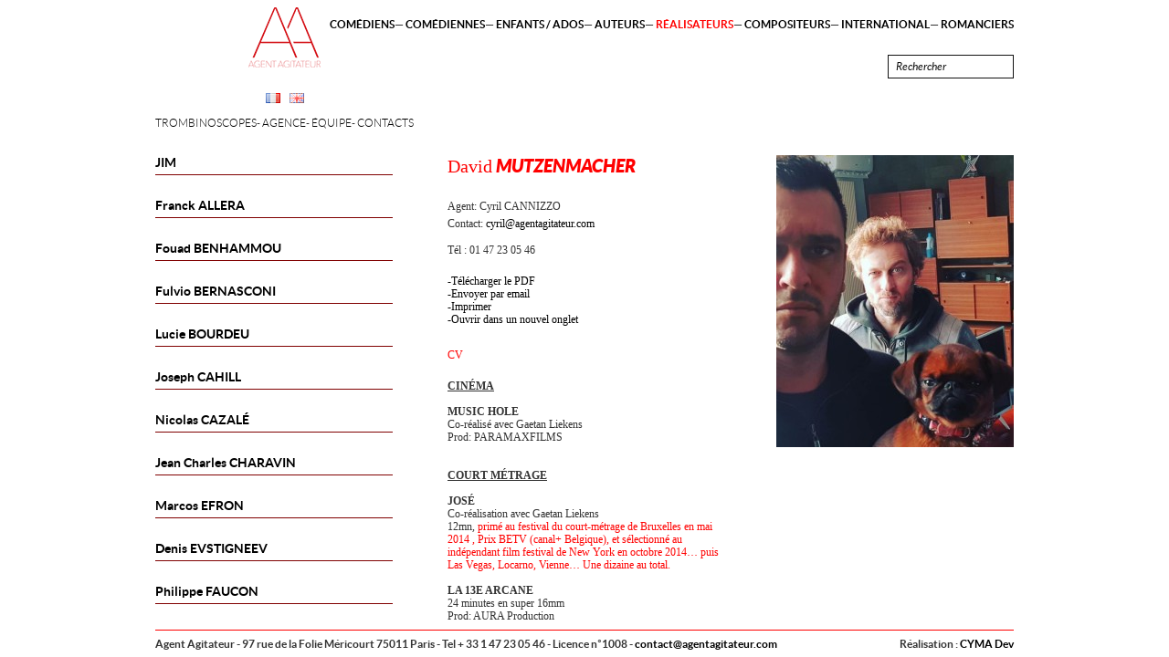

--- FILE ---
content_type: text/html; charset=UTF-8
request_url: http://agentagitateur.com/fr/realisateurs/david-mutzenmacher
body_size: 5725
content:
<!DOCTYPE html PUBLIC "-//W3C//DTD XHTML 1.0 Strict//EN" "http://www.w3.org/TR/xhtml1/DTD/xhtml1-strict.dtd">
<html lang="fr" itemscope="itemscope" itemtype="http://schema.org/" id="htmlsite-reals-realsc105">
<head>
<meta http-equiv="Content-Type" content="text/html; charset=UTF-8">
<meta name="viewportold" content="width=device-width;initial-scale=1.0;">
<base href="http://agentagitateur.com/">
<link rel="apple-touch-icon" sizes="180x180" href="http://agentagitateur.com/si/favicon/apple-touch-icon.png">
<link rel="icon" type="image/png" href="http://agentagitateur.com/si/favicon/favicon-32x32.png" sizes="32x32">
<link rel="icon" type="image/png" href="http://agentagitateur.com/si/favicon/favicon-16x16.png" sizes="16x16">
<link rel="manifest" href="http://agentagitateur.com/si/favicon/manifest.json">
<link rel="mask-icon" href="http://agentagitateur.com/si/favicon/safari-pinned-tab.svg" color="#5bbad5">
<link rel="shortcut icon" href="http://agentagitateur.com/si/favicon/favicon.ico">
<meta name="msapplication-config" content="http://agentagitateur.com/si/favicon/browserconfig.xml">
<meta name="theme-color" content="#ffffff">
<title>David Mutzenmacher - Agent Agitateur</title>
<meta name="keywords" content="">
<meta name="description" content="">
<link rel="canonical" href="http://agentagitateur.com/fr/realisateurs/david-mutzenmacher">
<link rel="alternate" hreflang="x-default" href="http://agentagitateur.com/">
<link rel="alternate" hreflang="en" href="http://agentagitateur.com//uk/directors/david-mutzenmacher">
<meta property="og:url" content="http://agentagitateur.com/fr/realisateurs/david-mutzenmacher">
<meta property="og:site_name" content="Agent Agitateur">
<meta property="og:title" content="David Mutzenmacher - Agent Agitateur">
<meta property="og:type" content="website">
<meta property="og:description" content="">
<meta name="twitter:card" content="summary">
<meta name="twitter:title" content="David Mutzenmacher - Agent Agitateur">
<meta name="twitter:description" content="">
<meta name="twitter:url" content="http://agentagitateur.com/fr/realisateurs/david-mutzenmacher">
<meta name="name" content="David Mutzenmacher - Agent Agitateur" itemprop="name">
<meta name="description" content="" itemprop="description">
<link rel="stylesheet" type="text/css" href="http://agentagitateur.com/cymassets/js/mootools/f6b35a86f7c6dc30566f3a6986bc2b1b29efbc3fformcheck-w.css" media="screen">
<link rel="stylesheet" type="text/css" href="http://agentagitateur.com/sa/6aefbb603795cf0e33d5e9c5fa7cfdb1440eac23slimbox.css" media="screen">
<link rel="stylesheet" type="text/css" href="http://agentagitateur.com/sa/d8333d4df875a476c01523382a7a87177d37f06fpanzer.list.css" media="screen">
<link rel="stylesheet" type="text/css" href="http://agentagitateur.com/sa/b5b95202591c335e4c5b50cdff3710f2011055b8style.cyma.css" media="screen">
<link rel="stylesheet" type="text/css" href="http://agentagitateur.com/sa/69de828fdcaf7b9f888611cdd91ae153b02eca2cstyle.print.cyma.css" media="print">
<script type="text/javascript">
			var SITE_ROOT='http://agentagitateur.com/',SITE_ROOT_LG='http://agentagitateur.com/fr/',CA='http://agentagitateur.com/cymassets/',SITE_LANG='fr';
			</script>
</head>
<body class="jsoff bodyrealsc105 langfr">
<!--htmlwraptoppart--><div class="popupcontentprodaddded" id="popup">
<img class="illus" src="[data-uri]"><div class="closepopup" onclick="closeAaPopup();">×</div>
<div class="ptitre">Partager</div>
<div id="sharemailformdivcontent">
<div id="sharemailformsuccess">Message envoyé</div>
<form id="sharemailform" action="" method="post" class="formcheck">
<input type="hidden" name="artisteid" value="realsc105"><input type="hidden" name="lang" value="fr"><input type="hidden" name="pdfurl" value="artist/fr/realisateurs/david-mutzenmacher"><p><input name="mymail" id="mymail" value="" class="labelinside validate['required','email']" lang="Votre email"></p>
<p><input name="mailtosend" id="mailtosend" value="" class="labelinside validate['required','email']" lang="Email destinataire"></p>
<p><textarea name="mailmess" id="mailmess" value="" class="labelinside" lang="Message"></textarea></p>
<p class="submitline"><input type="submit" name="nlsend" id="nlsubmit" value="Envoyer"></p>
</form>
</div>
</div>
<div id="absmenu"><div id="head">
<div id="rechercheres" style="display:none;">
<div class="top"></div>
<div id="cherchetalents"></div>
</div>
<div id="artistesmenuothers" class="reals">
<a href="fr/realisateurs/jim"><span class="prenom"></span><span class="nom">  JIM </span></a><a href="fr/realisateurs/franck-allera"><span class="prenom">Franck</span><span class="nom"> Allera</span></a><a href="fr/realisateurs/fouad-benhammou"><span class="prenom">Fouad </span><span class="nom"> Benhammou</span></a><a href="fr/realisateurs/fulvio-bernasconi"><span class="prenom">Fulvio</span><span class="nom"> Bernasconi</span></a><a href="fr/realisateurs/lucie-bourdeu"><span class="prenom">Lucie</span><span class="nom"> Bourdeu</span></a><a href="fr/realisateurs/joseph-cahill"><span class="prenom">Joseph</span><span class="nom"> Cahill</span></a><a href="fr/realisateurs/nicolas-cazale"><span class="prenom">Nicolas</span><span class="nom"> Cazalé</span></a><a href="fr/realisateurs/jean-charles-charavin"><span class="prenom">Jean Charles</span><span class="nom"> Charavin</span></a><a href="fr/realisateurs/marcos-efron"><span class="prenom">Marcos</span><span class="nom"> Efron</span></a><a href="fr/realisateurs/denis-evstigneev"><span class="prenom">Denis </span><span class="nom"> Evstigneev </span></a><a href="fr/realisateurs/philippe-faucon"><span class="prenom">Philippe</span><span class="nom"> Faucon</span></a><a href="fr/realisateurs/jay-ferguson"><span class="prenom">Jay</span><span class="nom"> Ferguson </span></a><a href="fr/realisateurs/ismael-ferroukhi"><span class="prenom">Ismaël </span><span class="nom"> Ferroukhi</span></a><a href="fr/realisateurs/myriam-gharbi"><span class="prenom">Myriam</span><span class="nom"> Gharbi</span></a><a href="fr/realisateurs/philippe-haim"><span class="prenom">Philippe </span><span class="nom"> Haïm</span></a><a href="fr/realisateurs/laurent-herbiet"><span class="prenom">Laurent </span><span class="nom"> Herbiet</span></a><a href="fr/realisateurs/pascal-jaubert"><span class="prenom">Pascal</span><span class="nom"> Jaubert</span></a><a href="fr/realisateurs/marie-kremer"><span class="prenom">Marie</span><span class="nom"> KREMER</span></a><a href="fr/realisateurs/lea-lando"><span class="prenom">Léa</span><span class="nom"> LANDO</span></a><a href="fr/realisateurs/gaetan-liekens"><span class="prenom">Gaetan</span><span class="nom"> Liekens</span></a><a href="fr/realisateurs/rene-manzor"><span class="prenom">René</span><span class="nom"> Manzor</span></a><a href="fr/realisateurs/kim-massee"><span class="prenom">Kim</span><span class="nom"> Massee</span></a><a href="fr/realisateurs/olivia-mokiejewski"><span class="prenom">Olivia </span><span class="nom"> Mokiejewski</span></a><a href="fr/realisateurs/david-mutzenmacher"><span class="prenom">David</span><span class="nom"> Mutzenmacher</span></a><a href="fr/realisateurs/felix-olivier"><span class="prenom">Felix</span><span class="nom"> Olivier </span></a><a href="fr/realisateurs/sabrina-ouazani"><span class="prenom">Sabrina</span><span class="nom"> Ouazani</span></a><a href="fr/realisateurs/olivier-pont"><span class="prenom">Olivier</span><span class="nom"> Pont</span></a><a href="fr/realisateurs/fabien-pruvot"><span class="prenom">Fabien </span><span class="nom"> Pruvot</span></a><a href="fr/realisateurs/eric-tessier"><span class="prenom">Eric</span><span class="nom"> Tessier</span></a><a href="fr/realisateurs/eric-warin"><span class="prenom">Eric</span><span class="nom"> Warin</span></a>
</div>
<div id="logolang">
<a href="http://agentagitateur.com/" id="logo"></a><div id="langs">
<a href="fr/realisateurs/david-mutzenmacher" class="flag flagfr frfr"></a><a href="uk/directors/david-mutzenmacher" class="flag flaguk enfr"></a>
</div>
<ul id="menuB" class="menu menuB">
<li class="site-trombi"><a class="site-trombi" href="fr/trombinoscopes"><span class="name">Trombinoscopes</span></a></li><li class="site-pres"><a class="site-pres" href="fr/agence"><span class="name">Agence</span></a></li><li class="site-equipe"><a class="site-equipe" href="fr/equipe"><span class="name">Équipe</span></a></li><li class="site-contact"><a class="site-contact" href="fr/contacts"><span class="name">Contacts</span></a></li></ul>
</div>
<ul id="menuA" class="menu menuA">
<li class="site-comediens"><a class="site-comediens" href="fr/comediens"><span class="name">Comédiens</span></a></li><li class="site-comediennes"><a class="site-comediennes" href="fr/comediennes"><span class="name">Comédiennes</span></a></li><li class="site-childs"><a class="site-childs" href="fr/enfants-ados"><span class="name">Enfants / Ados</span></a></li><li class="site-auteurs"><a class="site-auteurs" href="fr/auteurs"><span class="name">Auteurs</span></a></li><li class="site-reals current"><a class="site-reals current" href="fr/realisateurs"><span class="name">Réalisateurs</span></a></li><li class="site-compos"><a class="site-compos" href="fr/compositeurs"><span class="name">Compositeurs</span></a></li><li class="site-photos"><a class="site-photos" href="fr/international"><span class="name">International</span></a></li><li class="site-romanciers"><a class="site-romanciers" href="fr/romanciers"><span class="name">Romanciers</span></a></li></ul>
<div id="searchheadbox">
<input type="text" id="searchinput" value="" class="formtext labelinside" lang="Rechercher" onkeyup="chercheTalent(this);" onfocus="chercheTalent(this);" onblur="chercheOut();"><div id="searchlist" class="inv"></div>
</div>
</div></div>
<div id="absfoot"><div id="footwrap"><div id="foot">
<span class="cymalink">Réalisation : <a href="http://www.cyma-dev.fr">CYMA Dev</a></span><span class="g">Agent Agitateur</span> - 97 rue de la Folie Méricourt  75011 Paris - Tel + 33 1 47 23 05 46  - Licence n°1008 - <a href="mailto:contact@agentagitateur.com">contact@agentagitateur.com</a>
</div></div></div>
<div id="abssite">
<div id="site" class="mw"><div class="artistebloc contentrealsc105"><div class="rightcontent">
<div id="logoprint" class="inv"><img src="http://agentagitateur.com/si/logo-print.png"></div>
<div id="artistetextes">
<div>
<div class="titre">
<span class="prenom">David</span><span class="nom"> Mutzenmacher</span>
</div>
<div class="agents">
						Agent: 
						<span class="agname">Cyril CANNIZZO</span>
</div>
<div class="contacts">
<div class="contactword">
							Contact: 
						</div>
<div class="contactmails"><div><a href="mailto:cyril@agentagitateur.com">cyril@agentagitateur.com</a></div></div>
</div>
<div class="tel">Tél : 01 47 23 05 46</div>
<div id="speartmenu">
<a href="http://agentagitateur.com/getpdf/artist/fr/realsc105" target="_blank">Télécharger le PDF</a><a id="sendMailLink" href="#">Envoyer par email<span class="sendmailpdfurl" style="display:none;">artist/fr/realisateurs/david-mutzenmacher</span></a><a id="sendPrintLink" onclick="window.print();return false;" href="#">Imprimer</a><a target="_blank" href="fr/realisateurs/david-mutzenmacher">Ouvrir dans un nouvel onglet</a>
</div>
<div class="cvbio" id="cvbiomenu"><span class="toggler current" id="cvbtn">
			CV
		</span></div>
</div>
<div class="txt" id="cvtxt">
<p><u><strong>CINÉMA</strong></u></p>
<p><br><strong>MUSIC HOLE</strong></p>
<p>
	Co-réalisé avec Gaetan Liekens</p>
<p>
	Prod: PARAMAXFILMS</p>
<p>
	 </p>
<p>
	 </p>
<p><u><strong>COURT MÉTRAGE</strong></u></p>
<p><br><strong>JOSÉ</strong><br>
	Co-réalisation avec Gaetan Liekens<br>
	12mn,<span style="color:#f00;"> primé au festival du court-métrage de Bruxelles en mai 2014 , Prix BETV (canal+ Belgique), et sélectionné au indépendant film festival de New York en octobre 2014… puis Las Vegas, Locarno, Vienne… Une dizaine au total.</span></p>
<p>
	 </p>
<p><strong style="font-size: 12px;">LA 13E ARCANE</strong></p>
<p>
	24 minutes en super 16mm <br>
	Prod: AURA Production <br>
	 </p>
<p>
	 </p>
<p><strong><u>TÉLÉVISION</u></strong></p>
<p>
	 </p>
<p>
	110mn, Thalassa, les côtes d’Armor</p>
<p>
	 </p>
<p><strong>LA CAMARGUE</strong></p>
<p>
	Co-réalisation d’un documentaire de 110mn <br>
	pour Thalassa</p>
<p><span style="font-size: 12px;">Prod: Yemaya</span></p>
<p>
	 </p>
<p><strong>LA TRIBU DU FOOT </strong></p>
<p>
	Co-réalisation d’un documentaire de 52mn en Amazonie, pour France O et ESPN Brazil</p>
<p>
	Co production: Kwanza et Yemaya</p>
<p>
	 </p>
<p><strong>LA BOITE DE CONSERVE</strong></p>
<p>
	documentaire de 52mn<br>
	pour Les Docs Du Dimanche , France 5.</p>
<p>
	 </p>
<p><strong>VIVRE À RIO</strong></p>
<p>
	Co-réalisation du documentaire de 110mn<br>
	pour Thalassa,</p>
<p>
	Prod: Yemaya</p>
<p>
	 </p>
<p><strong>JERICOACOARA, LE DERNIER PARADIS</strong></p>
<p>
	Co-réalisation du documentaire de 26mn <br>
	pour Thalassa</p>
<p>
	Prod: Yemaya</p>
<p>
	 </p>
<p><strong style="font-size: 12px;">24H CHRONO DANS LES COULISSES DES LIVRAISONS DE COLIS </strong></p>
<p>
	documentaire de 52mn</p>
<p>
	pour Les Docs Du Dimanche, sur France 5</p>
<p>
	Prod: Yemaya</p>
<p>
	 </p>
<p><strong>RCEA, LA ROUTE DE LA MORT </strong></p>
<p>
	documentaire de 52mn<br>
	pour enquête exclusive sur M6,</p>
<p>
	Prod: Yemaya</p>
<p>
	 </p>
<p>
	-<strong> LA VALLEE DES IMMORTELS</strong>, 14mn<br>
	- <strong>LE DERNIER CHERCHEUR DE GLACE</strong>, 14mn<br>
	- <strong>LE TRESOR DU DERNIER EMPEREUR INCA</strong>, 18mn</p>
<p>
	3 reportages en Equateur pour «<strong> Faut pas rêver</strong> »</p>
<p>
	Prod: Yemaya</p>
<p>
	 </p>
<p><strong>TERRE D’ECOL</strong><span style="font-size: 12px;"><strong>E</strong></span></p>
<p>
	documentaire institutionnel de 26mn au Congo Brazzavill</p>
<p>
	Prod: NOMAD</p>
<p>
	 </p>
<p><strong>LA FOLIE DU TATOO</strong></p>
<p>
	Co-réalisation, image et montage, du documentaire de 30mn <br>
	pour Envoyé Spécial</p>
<p><span style="font-size: 12px;">Prod: Yemaya</span></p>
<p>
	 </p>
<p><strong style="font-size: 12px;">VOL A MAIN ARMEE</strong><span style="font-size: 12px;"> </span></p>
<p>
	Co-réalisation, image et montage du documentaire de 70mn</p>
<p>
	pour enquête exclusive</p>
<p>
	Prod: Yemaya</p>
<p>
	 </p>
<p><strong>UN DIMANCHE A COPACABANA</strong></p>
<p>
	Co-réalisation du documentaire de 26mn<br>
	pour Thalassa</p>
<p>
	Prod: Yemaya</p>
<p>
	 </p>
<p><strong>KENYA, AU-DELA DES SAFARIS</strong></p>
<p>
	Co-Réalisateur, image et montage du documentaire de 52mn <br>
	pour enquête exclusive</p>
<p><span style="font-size: 12px;">Prod: Yemaya</span></p>
<p>
	 </p>
<p><strong>LES NOUVEAUX HORS-LA-LOI DE L’AUTOROUTE</strong></p>
<p>
	Co-réalisateur, image et montage du<br>
	documentaire de 52mn</p>
<p>
	pour enquête exclusive sur M6</p>
<p>
	Prod: Yemaya</p>
<p>
	 </p>
<p><br>
	- <strong>LES NOUVEAUX METIERS À RISQUES</strong> (dabistes, patrouilleurs autoroutiers, gardien H.L.M.)<br>
	- <strong>MANNEQUINNAT, LA FACE CACHEE DU GLAMOUR</strong><br>
	- <strong>LA FACE CACHEE DE L’INDUSTRIE DU LUXE</strong><br>
	- <strong>LES VOYAGES HORS NORMES</strong><br>
	- <strong>LOISIRS, NOUVELLES TENDANCES</strong></p>
<p>
	Producteur gérant d’une société (Freak Trip Films), réalisateur et monteur, en collaboration avec deux associés, d’une série de 5 documentaires de 52 minutes pour la NT1, chaîne du groupe AB, pour le magazine d’information <strong>« ON VA TOUT VOUS DIRE ».</strong><br>
	 </p>
<p><strong>LA VIE CHEZ PIHAN</strong></p>
<p>
	documentaire de 28 minutes</p>
<p>
	Prod: FTFilms</p>
<p><strong><br></strong></p>
<p>
	Réalisation d’un Video-Clip pour Jean Pierre Kalfon</p>
<p>
	 </p>
<p><strong>LISBONNE, AU PAYS BLEU </strong></p>
<p>
	Co-réalisation du documentaire de 110mn<br>
	pour Thalassa</p>
<p>
	Prod: Yemaya</p>
<p>
	 </p>
<p>
	 </p>
<p>
	 </p>
<p><strong><u>AUTRES ACTIVITÉS JOURNALISTE et PRIX </u></strong><br><br>
	Novembre festival international de comédie de Liège,<span style="color:#f00;"> prix de la critique.</span><br>
	Septembre festival de Groland, p<span style="color:#f00;">rix du public, Jean Dujardin dictateur du jury.</span></p>
<p>
	 </p>
<p>
	Journaliste, cadreur et monteur pour l’émission 100%MAG (M6), diffusée quotidiennement à 19h sur M6 (8 sujets).</p>
<p><br>
	Journaliste pour «<strong> COMBIEN ÇA COUTE</strong> » sur TF1 produit par Coyote Production (3 sujets)<br>
	<br>
	Journaliste chez Aura Production pour la série « <strong>NOÉ</strong> », diffusée sur la Cinquième, réalisation de 21 documentaires de 16 minutes au Kenya, Tanzanie, Comores, Mayotte, Sinaï, Egypte, Cyclades, Turquie.</p>
<p>
	 </p>
<p>
	Assistant mise en scène de Alain Wermus sur la série «<strong> JULIE LESCAUT </strong>» (2 épisodes)</p>
<p>
	 </p>
<p>
	Journaliste chez Case Production, sur l’émission “<strong>EXCLUSIF</strong>” (réalisation de 60 sujets de 2 minutes 30), Journaliste sur “PLEIN LES YEUX” (réalisation de 20 sujets de 4 à 6 minutes)<br>
	Journaliste chez Coyote Production, sur l’émission “<strong>COMBIEN ÇA COUTE ?</strong>” (realisation de 18 sujets de 4 à 6 minutes)<br>
	 </p>
</div>
</div>
<div id="artistemedias"><div class="imgs">
<div class="mainimg">
<div class="flags"></div>
<img src="http://agentagitateur.com/getuserimgs/rcm_260_320/files/img-1391.jpg" ow="1080" oh="1080" osrc="files/img-1391.jpg" class="lightboximg">
</div>
<div class="otherimgs inv"></div>
</div></div>
<div class="cleared"></div>
</div></div></div>
<div id="sitemeasure"></div>
</div>
<!--htmlwrapbottompart--><script src="http://agentagitateur.com/cymassets/js/mootools/684677a2755999fb3834f1e4be0b1555d81fc0a4mootools.js" type="text/javascript"></script><script src="http://agentagitateur.com/cymassets/js/mootools/07081279416980e0b204e4da0de66ca67b968e93formcheck.js" type="text/javascript"></script><script src="http://agentagitateur.com/cymassets/js/mootools/396898f572a3e1e219918d171dcd7c1030bba827skmultiitemslide.js" type="text/javascript"></script><script src="http://agentagitateur.com/cymassets/js/mootools/55fe56c7604550f1007afda3af826cc3976be75dcymasitelib.js" type="text/javascript"></script><script src="http://agentagitateur.com/sa/73af3059271b8738167823a5bdbd3821ff6b69b5slimbox.js" type="text/javascript"></script><script src="http://agentagitateur.com/sa/ff1ca75c8857dc535295753eeba45763f85d0aa6skderoul.js" type="text/javascript"></script><script src="http://agentagitateur.com/cymassets/js/mootools/2f459cfcf46ba4481811217ffc840399f55b681eskfadeslide.js" type="text/javascript"></script><script src="http://agentagitateur.com/sa/576b810341099675df0d9c81ef482a6e63d64796site.js" type="text/javascript"></script><script src="http://agentagitateur.com/cymassets/basemodules/sitestats/sitestatsm.js" type="text/javascript"></script><script src="http://agentagitateur.com/cymassets/basemodules/landscapemobile/landscapemobile.js" type="text/javascript"></script>
</body>
</html>


--- FILE ---
content_type: text/html; charset=UTF-8
request_url: http://agentagitateur.com/ajax/?page=searchdata
body_size: 5535
content:
Kamel Abdelli_|_Comédiens_|_fr/comediens/kamel-abdelli__||__Jérôme Adamoli_|_Comédiens_|_fr/comediens/jerome-adamoli__||__Ruben Agelink_|_Comédiens_|_fr/comediens/ruben-agelink__||__Montassar Alaya_|_Comédiens_|_fr/comediens/montassar-alaya__||__Johnny Amaro_|_Comédiens_|_fr/comediens/johnny-amaro__||__Féodor Atkine_|_Comédiens_|_fr/comediens/feodor-atkine__||__Frédéric Attard_|_Comédiens_|_fr/comediens/frederic-attard__||__David Atrakchi_|_Comédiens_|_fr/comediens/david-atrakchi__||__Yassine Azzouz_|_Comédiens_|_fr/comediens/yassine-azzouz__||__George Babluani_|_Comédiens_|_fr/comediens/george-babluani__||__Ouissem Belgacem _|_Comédiens_|_fr/comediens/ouissem-belgacem__||__M'Barek Belkouk_|_Comédiens_|_fr/comediens/mbarek-belkouk__||__Afif Ben Badra_|_Comédiens_|_fr/comediens/afif-ben-badra__||__Mathieu Berger_|_Comédiens_|_fr/comediens/mathieu-berger__||__Khalid Berkouz_|_Comédiens_|_fr/comediens/khalid-berkouz__||__Arnaud Binard_|_Comédiens_|_fr/comediens/arnaud-binard__||__Victor Boccard_|_Comédiens_|_fr/comediens/victor-boccard__||__Stéphane Boucher_|_Comédiens_|_fr/comediens/stephane-boucher__||__Patrick Bouchitey_|_Comédiens_|_fr/comediens/patrick-bouchitey__||__Louis Bouquet_|_Comédiens_|_fr/comediens/louis-bouquet__||__Jonathan Burteaux_|_Comédiens_|_fr/comediens/jonathan-burteaux__||__Costa Canda_|_Comédiens_|_fr/comediens/costa-canda__||__Guillaume Carcaud_|_Comédiens_|_fr/comediens/guillaume-carcaud__||__Willy Cartier_|_Comédiens_|_fr/comediens/willy-cartier__||__Nicolas Cazalé_|_Comédiens_|_fr/comediens/nicolas-cazale__||__Téo Cellier_|_Comédiens_|_fr/comediens/teo-cellier__||__Alexandre Chacon_|_Comédiens_|_fr/comediens/alexandre-chacon__||__Olivier Charasson_|_Comédiens_|_fr/comediens/olivier-charasson__||__Rafael De Ferran_|_Comédiens_|_fr/comediens/rafael-de-ferran__||__Lancelot Cherer_|_Comédiens_|_fr/comediens/lancelot-cherer__||__Frank Cicurel_|_Comédiens_|_fr/comediens/frank-cicurel__||__Mahamadou Coulibaly_|_Comédiens_|_fr/comediens/mahamadou-coulibaly__||__Raz Degan_|_Comédiens_|_fr/comediens/raz-degan__||__Pawel Delag_|_Comédiens_|_fr/comediens/pawel-delag__||__Louis-Marie De Castelbajac_|_Comédiens_|_fr/comediens/louis-marie-de-castelbajac__||__Idrissa Diabaté_|_Comédiens_|_fr/comediens/idrissa-diabate__||__Noom Diawara_|_Comédiens_|_fr/comediens/noom-diawara__||__Samuel di Napoli_|_Comédiens_|_fr/comediens/samuel-di-napoli__||__Issa Doumbia_|_Comédiens_|_fr/comediens/issa-doumbia__||__Cyril Durel _|_Comédiens_|_fr/comediens/cyril-durel__||__James Faulkner_|_Comédiens_|_fr/comediens/james-faulkner__||__Malo Fénéon_|_Comédiens_|_fr/comediens/malo-feneon__||__Aubert Fenoy_|_Comédiens_|_fr/comediens/aubert-fenoy__||__Didier Ferrari_|_Comédiens_|_fr/comediens/didier-ferrari__||__Alexis Gilot_|_Comédiens_|_fr/comediens/alexis-gilot__||__Hassam Ghancy_|_Comédiens_|_fr/comediens/hassam-ghancy__||__François Goeske_|_Comédiens_|_fr/comediens/francois-goeske__||__Ayoub Gretaa_|_Comédiens_|_fr/comediens/ayoub-gretaa__||__Habib Gino Guabintani_|_Comédiens_|_fr/comediens/habib-gino-guabintani__||__Edgard Guille_|_Comédiens_|_fr/comediens/edgard-guille__||__Thomas Hadley_|_Comédiens_|_fr/comediens/thomas-hadley__||__Jordan Haj Hossein _|_Comédiens_|_fr/comediens/jordan-haj-hossein__||__Malik Hillereau_|_Comédiens_|_fr/comediens/malik-hillereau__||__Arthur Jacquin_|_Comédiens_|_fr/comediens/arthur-jacquin__||__Pascal Jaubert_|_Comédiens_|_fr/comediens/pascal-jaubert__||__Jimmy Jean-Louis_|_Comédiens_|_fr/comediens/jimmy-jean-louis__||__Tristan Jerram_|_Comédiens_|_fr/comediens/tristan-jerram__||__Adrien Jolivet_|_Comédiens_|_fr/comediens/adrien-jolivet__||__Ibrahim Koma_|_Comédiens_|_fr/comediens/ibrahim-koma__||__Kamel Laadaili_|_Comédiens_|_fr/comediens/kamel-laadaili__||__Xabier Laforestrie_|_Comédiens_|_fr/comediens/xabier-laforestrie__||__Carlos Leal_|_Comédiens_|_fr/comediens/carlos-leal__||__Josip Ledina_|_Comédiens_|_fr/comediens/josip-ledina__||__Pierre-Antoine Lenfant_|_Comédiens_|_fr/comediens/pierre-antoine-lenfant__||__Anthony Lewis _|_Comédiens_|_fr/comediens/anthony-lewis__||__Junior Lompo_|_Comédiens_|_fr/comediens/junior-lompo__||__Ludovic Louis_|_Comédiens_|_fr/comediens/ludovic-louis__||__Nicolas Mailho_|_Comédiens_|_fr/comediens/nicolas-mailho__||__Olivier Martinez_|_Comédiens_|_fr/comediens/olivier-martinez__||__Jean-Pierre Martins_|_Comédiens_|_fr/comediens/jean-pierre-martins__||__Charles Martins_|_Comédiens_|_fr/comediens/charles-martins__||__Diego Mestanza_|_Comédiens_|_fr/comediens/diego-mestanza__||__Johnny Montreuil_|_Comédiens_|_fr/comediens/johnny-montreuil__||__Jeremy Neumark Jones_|_Comédiens_|_fr/comediens/jeremy-neumark-jones__||__Camille-François Nicol_|_Comédiens_|_fr/comediens/camille-francois-nicol__||__Jowee Omicil_|_Comédiens_|_fr/comediens/jowee-omicil__||__Cédric Omont_|_Comédiens_|_fr/comediens/cedric-omont__||__Sergej Onopko_|_Comédiens_|_fr/comediens/sergej-onopko__||__Arthur Orcier_|_Comédiens_|_fr/comediens/arthur-orcier__||__Ismael Ouazzani_|_Comédiens_|_fr/comediens/ismael-ouazzani__||__Martin Pautard_|_Comédiens_|_fr/comediens/martin-pautard__||__André Penvern_|_Comédiens_|_fr/comediens/andre-penvern__||__Sylvain Quimene_|_Comédiens_|_fr/comediens/sylvain-quimene__||__Dylan Raffin _|_Comédiens_|_fr/comediens/dylan-raffin__||__Louïs Rault Watanabe_|_Comédiens_|_fr/comediens/louis-rault-watanabe__||__Boris Rehlinger_|_Comédiens_|_fr/comediens/boris-rehlinger__||__Ron Reznik_|_Comédiens_|_fr/comediens/ron-reznik__||__Bruno Ricci_|_Comédiens_|_fr/comediens/bruno-ricci__||__Soulaymane Rkiba_|_Comédiens_|_fr/comediens/soulaymane-rkiba__||__Idriss Roberson_|_Comédiens_|_fr/comediens/idriss-roberson__||__Pierre Rousselet_|_Comédiens_|_fr/comediens/pierre-rousselet__||__Ahmed Saeed_|_Comédiens_|_fr/comediens/ahmed-saeed__||__Michel Mhanna Santoni _|_Comédiens_|_fr/comediens/michel-mhanna-santoni__||__Fred Saurel_|_Comédiens_|_fr/comediens/fred-saurel__||__Noé Sébert_|_Comédiens_|_fr/comediens/noe-sebert__||__Jean- Baptiste Shelmerdine_|_Comédiens_|_fr/comediens/jean-baptiste-shelmerdine__||__Igor Skreblin_|_Comédiens_|_fr/comediens/igor-skreblin__||__Isaïe Sultan_|_Comédiens_|_fr/comediens/isaie-sultan__||__Yann Sundberg_|_Comédiens_|_fr/comediens/yann-sundberg__||__Anouar Toubali_|_Comédiens_|_fr/comediens/anouar-toubali__||__Nicolas Ullmann_|_Comédiens_|_fr/comediens/nicolas-ullmann__||__Boris Vigneron_|_Comédiens_|_fr/comediens/boris-vigneron__||__Faradj Vaziri_|_Comédiens_|_fr/comediens/faradj-vaziri__||__Matthias Van Khache_|_Comédiens_|_fr/comediens/matthias-van-khache__||__Jean-Louis Tribes_|_Comédiens_|_fr/comediens/jean-louis-tribes__||__Joël Virgel_|_Comédiens_|_fr/comediens/joel-virgel__||__Steve Tran_|_Comédiens_|_fr/comediens/steve-tran__||__Marie-Christine Adam_|_Comédiennes_|_fr/comediennes/marie-christine-adam__||__Audjyan Alcide_|_Comédiennes_|_fr/comediennes/audjyan-alcide__||__Daphne Alexander _|_Comédiennes_|_fr/comediennes/daphne-alexander__||__Reham Alkassar_|_Comédiennes_|_fr/comediennes/reham-alkassar__||__Jahz Armando _|_Comédiennes_|_fr/comediennes/jahz-armando__||__Nina Azouzi_|_Comédiennes_|_fr/comediennes/nina-azouzi__||__Aurélie Bancilhon_|_Comédiennes_|_fr/comediennes/aurelie-bancilhon__||__Horya Benabet_|_Comédiennes_|_fr/comediennes/horya-benabet__||__Mia Benedetta_|_Comédiennes_|_fr/comediennes/mia-benedetta__||__Marie Beraud_|_Comédiennes_|_fr/comediennes/marie-beraud__||__Pauline Berry _|_Comédiennes_|_fr/comediennes/pauline-berry__||__Luna Besson_|_Comédiennes_|_fr/comediennes/luna-besson__||__Olivia Bocchialini_|_Comédiennes_|_fr/comediennes/olivia-bocchialini__||__Lola Bonaventure_|_Comédiennes_|_fr/comediennes/lola-bonaventure__||__Aurélia Bonta_|_Comédiennes_|_fr/comediennes/aurelia-bonta__||__Lucie Bourdeu_|_Comédiennes_|_fr/comediennes/lucie-bourdeu__||__Lucie Brami_|_Comédiennes_|_fr/comediennes/lucie-brami__||__Virginie Caliari_|_Comédiennes_|_fr/comediennes/virginie-caliari__||__Paola Calliari_|_Comédiennes_|_fr/comediennes/paola-calliari__||__Sandrine Calvayrac_|_Comédiennes_|_fr/comediennes/sandrine-calvayrac__||__Cécilia Cara_|_Comédiennes_|_fr/comediennes/cecilia-cara__||__Loan Chabanol _|_Comédiennes_|_fr/comediennes/loan-chabanol__||__Daphné Chollet_|_Comédiennes_|_fr/comediennes/daphne-chollet__||__Alexandra Chouraqui_|_Comédiennes_|_fr/comediennes/alexandra-chouraqui__||__Maggie Civantos_|_Comédiennes_|_fr/comediennes/maggie-civantos__||__Emma Colberti_|_Comédiennes_|_fr/comediennes/emma-colberti__||__Loreyna Colombo_|_Comédiennes_|_fr/comediennes/loreyna-colombo__||__Zoé Corraface_|_Comédiennes_|_fr/comediennes/zoe-corraface__||__Moon Dailly_|_Comédiennes_|_fr/comediennes/moon-dailly__||__Estelle Darnault_|_Comédiennes_|_fr/comediennes/estelle-darnault__||__Valentine Daruty_|_Comédiennes_|_fr/comediennes/valentine-daruty__||__Sokhna Diallo_|_Comédiennes_|_fr/comediennes/sokhna-diallo__||__Anh Duong _|_Comédiennes_|_fr/comediennes/anh-duong__||__Aurélia Dury_|_Comédiennes_|_fr/comediennes/aurelia-dury__||__Marie De Dinechin_|_Comédiennes_|_fr/comediennes/marie-de-dinechin__||__Méghane de Croock _|_Comédiennes_|_fr/comediennes/meghane-de-croock__||__Béatrice De la Boulaye_|_Comédiennes_|_fr/comediennes/beatrice-de-la-boulaye__||__Anne Décis_|_Comédiennes_|_fr/comediennes/anne-decis__||__Kellie Delkeskamp_|_Comédiennes_|_fr/comediennes/kellie-delkeskamp__||__Aurore Delplace _|_Comédiennes_|_fr/comediennes/aurore-delplace__||__Julia Dietze_|_Comédiennes_|_fr/comediennes/julia-dietze__||__Camille Dochez_|_Comédiennes_|_fr/comediennes/camille-dochez__||__Dinara Drukarova_|_Comédiennes_|_fr/comediennes/dinara-drukarova__||__Margot Dufrene_|_Comédiennes_|_fr/comediennes/margot-dufrene__||__Julie Engelbrecht_|_Comédiennes_|_fr/comediennes/julie-engelbrecht__||__Joy Esther_|_Comédiennes_|_fr/comediennes/joy-esther__||__Jara Ezo_|_Comédiennes_|_fr/comediennes/jara-ezo__||__Camille Figuereo_|_Comédiennes_|_fr/comediennes/camille-figuereo__||__Cécile Fišera_|_Comédiennes_|_fr/comediennes/cecile__||__Soraya Garlenq_|_Comédiennes_|_fr/comediennes/soraya-garlenq__||__Isalinde Giovangigli_|_Comédiennes_|_fr/comediennes/isalinde-giovangigli__||__Adéle Godin_|_Comédiennes_|_fr/comediennes/adele-godin__||__Jeanne Goursaud_|_Comédiennes_|_fr/comediennes/jeanne-goursaud__||__Amélie Glenn_|_Comédiennes_|_fr/comediennes/amelie-glenn__||__Charlotte Hoepffner_|_Comédiennes_|_fr/comediennes/charlotte-hoepffner__||__Laurie Iversen_|_Comédiennes_|_fr/comediennes/laurie-iversen__||__Gaëlle Jeantet_|_Comédiennes_|_fr/comediennes/gaelle-jeantet__||__Arly Jover_|_Comédiennes_|_fr/comediennes/arly-jover__||__Iliana Khelifa_|_Comédiennes_|_fr/comediennes/iliana-khelifa__||__Soo-Hee Kim_|_Comédiennes_|_fr/comediennes/soo-hee-kim__||__Olga Korotyayeva_|_Comédiennes_|_fr/comediennes/olga-korotyayeva__||__Marie  Kremer _|_Comédiennes_|_fr/comediennes/marie-kremer__||__Léa Lando_|_Comédiennes_|_fr/comediennes/lea-lando__||__Clara Laureys_|_Comédiennes_|_fr/comediennes/clara-laureys__||__Julia Leblanc-Lacoste_|_Comédiennes_|_fr/comediennes/julia-leblanc-lacoste__||__Sarah Le Deunff_|_Comédiennes_|_fr/comediennes/sarah-le-deunff__||__Lisa Le Coq_|_Comédiennes_|_fr/comediennes/lisa-le-coq__||__Jiaxin LI_|_Comédiennes_|_fr/comediennes/jiaxin-li__||__Lio Long_|_Comédiennes_|_fr/comediennes/lio-long__||__Apollonia Luisetti_|_Comédiennes_|_fr/comediennes/apollonia-luisetti__||__Samantha Markowic_|_Comédiennes_|_fr/comediennes/samantha-markowic__||__Marie Massoni_|_Comédiennes_|_fr/comediennes/marie-massoni__||__Delia Mayer_|_Comédiennes_|_fr/comediennes/delia-mayer__||__Elli Medeiros_|_Comédiennes_|_fr/comediennes/elli-medeiros__||__Sophie Meister_|_Comédiennes_|_fr/comediennes/sophie-meister__||__Magali Miniac_|_Comédiennes_|_fr/comediennes/magali-miniac__||__Cathy Min Jung_|_Comédiennes_|_fr/comediennes/cathy-min-jung__||__Bertille Mirallié_|_Comédiennes_|_fr/comediennes/bertille-mirallie__||__Katia Miran_|_Comédiennes_|_fr/comediennes/katia-miran__||__Moona_|_Comédiennes_|_fr/comediennes/moona__||__Soria Moufakkir_|_Comédiennes_|_fr/comediennes/soria-moufakkir__||__Claire Olivier _|_Comédiennes_|_fr/comediennes/claire-olivier__||__Laurence Oltuski_|_Comédiennes_|_fr/comediennes/laurence-oltuski__||__Sabrina Ouazani_|_Comédiennes_|_fr/comediennes/sabrina-ouazani__||__Bojana Panic_|_Comédiennes_|_fr/comediennes/bojana-panic__||__Juliette Petiot_|_Comédiennes_|_fr/comediennes/juliette-petiot__||__Christine Pignet_|_Comédiennes_|_fr/comediennes/christine-pignet__||__Anouk Pont_|_Comédiennes_|_fr/comediennes/anouk-pont__||__Isabelle Pruvot_|_Comédiennes_|_fr/comediennes/isabelle-pruvo__||__Clara Quilichini_|_Comédiennes_|_fr/comediennes/clara-quilichini__||__Salwa Rajaa_|_Comédiennes_|_fr/comediennes/salwa-rajaa__||__Blanche Ravalec_|_Comédiennes_|_fr/comediennes/blanche-ravalec__||__Samantha Renier_|_Comédiennes_|_fr/comediennes/samantha-renier__||__Pénélope Rose_|_Comédiennes_|_fr/comediennes/penelope-rose__||__Maya Rose _|_Comédiennes_|_fr/comediennes/maya-rose__||__Alma Rosenbeck_|_Comédiennes_|_fr/comediennes/alma-rosenbeck__||__Alexandra Roth_|_Comédiennes_|_fr/comediennes/alexandra-roth__||__Maruia Shelton_|_Comédiennes_|_fr/comediennes/maruia-shelton__||__Crystal Shepherd-Cross_|_Comédiennes_|_fr/comediennes/crystal-shepherd-cross__||__Emma Smetana_|_Comédiennes_|_fr/comediennes/emma-smetana__||__Zoe Straub_|_Comédiennes_|_fr/comediennes/zoe-straub__||__Maimouna Toure_|_Comédiennes_|_fr/comediennes/maimouna-toure__||__Dany Verissimo Petit_|_Comédiennes_|_fr/comediennes/dany-verissimo-petit__||__Stella Vangioni-Schröer_|_Comédiennes_|_fr/comediennes/stella-vangioni-schroer__||__Mathilde Vitry_|_Comédiennes_|_fr/comediennes/mathilde-vitry__||__Odile Vuillemin_|_Comédiennes_|_fr/comediennes/odile-vuillemin__||__Elisheva Weil_|_Comédiennes_|_fr/comediennes/elisheva-weil__||__Gabriella Wright_|_Comédiennes_|_fr/comediennes/gabriella-wright__||__Samia Sassi_|_Comédiennes_|_fr/comediennes/samia-sassi__||__Sara Yigin _|_Comédiennes_|_fr/comediennes/sara-yigin__||__Aloÿse Ribbe_|_Comédiennes_|_fr/comediennes/aloyse-ribbe__||__Maeva Roth_|_Comédiennes_|_fr/comediennes/maeva-roth__||__Marie Schnakenbourg_|_Comédiennes_|_fr/comediennes/marie-schnakenbourg__||__Catherine Sauval_|_Comédiennes_|_fr/comediennes/catherine-sauval__||__Ilona Astoul_|_Enfants / Ados_|_fr/enfants-ados/ilona-astoul__||__Pauline Berry _|_Enfants / Ados_|_fr/enfants-ados/pauline-berry__||__Sofia Chatila_|_Enfants / Ados_|_fr/enfants-ados/sofia-chatila__||__Colombe Daire_|_Enfants / Ados_|_fr/enfants-ados/colombe-daire__||__Ulysse Daire_|_Enfants / Ados_|_fr/enfants-ados/ulysse-daire__||__Rafael De Ferran_|_Enfants / Ados_|_fr/enfants-ados/rafael-de-ferran__||__Sokhna Diallo_|_Enfants / Ados_|_fr/enfants-ados/sokhna-diallo__||__Marc-Aurèle Didier_|_Enfants / Ados_|_fr/enfants-ados/marc-aurele-didier__||__Ilonna Grimaudo_|_Enfants / Ados_|_fr/enfants-ados/ilonna-grimaudo__||__Nehlan Hachelefi_|_Enfants / Ados_|_fr/enfants-ados/nehlan-hachelefi__||__Alizée de Kerhor_|_Enfants / Ados_|_fr/enfants-ados/alizee-de-kerhor__||__Emma de Kerhor_|_Enfants / Ados_|_fr/enfants-ados/emma-de-kerhor__||__Dorah Khan_|_Enfants / Ados_|_fr/enfants-ados/dorah-khan__||__Feodor Kouznetsov_|_Enfants / Ados_|_fr/enfants-ados/feodor-kouznetsov__||__Xabier Laforestrie_|_Enfants / Ados_|_fr/enfants-ados/xabier-laforestrie__||__Apollonia Luisetti_|_Enfants / Ados_|_fr/enfants-ados/apollonia-luisetti__||__Ambroisine Öge-Verdier_|_Enfants / Ados_|_fr/enfants-ados/ambroisine-oge-verdier__||__Eva d'Orlando _|_Enfants / Ados_|_fr/enfants-ados/eva-dorlando__||__Idriss Roberson_|_Enfants / Ados_|_fr/enfants-ados/idriss-roberson__||__Nina  de Tonquédec_|_Enfants / Ados_|_fr/enfants-ados/nina-de-tonquedec__||__Valentina Vives_|_Enfants / Ados_|_fr/enfants-ados/valentina-vives__||__Barbara Abel_|_Auteurs_|_fr/auteurs/barbara-abel__||__Olivier Bal_|_Auteurs_|_fr/auteurs/olivier-bal__||__Ouissem Belgacem _|_Auteurs_|_fr/auteurs/ouissem-belgacem__||__Fouad Benhamou_|_Auteurs_|_fr/auteurs/fouad-benhamou__||__Fulvio Bernasconi_|_Auteurs_|_fr/auteurs/fulvio-bernasconi__||__David Bouaziz_|_Auteurs_|_fr/auteurs/david-bouaziz__||__Nicolas Cabos_|_Auteurs_|_fr/auteurs/nicolas-cabos__||__Joseph Cahill_|_Auteurs_|_fr/auteurs/joseph-cahill__||__Nicolas Cazalé_|_Auteurs_|_fr/auteurs/nicolas-cazale__||__Alexandre Chacon_|_Auteurs_|_fr/auteurs/alexandre-chacon__||__Alexandra Chouraqui_|_Auteurs_|_fr/auteurs/alexandra-chouraqui__||__Noom Diawara _|_Auteurs_|_fr/auteurs/noom-diawara-__||__Xavier Douin_|_Auteurs_|_fr/auteurs/xavier-douin__||__Philippe Faucon_|_Auteurs_|_fr/auteurs/philippe-faucon__||__Jay Ferguson _|_Auteurs_|_fr/auteurs/jay-ferguson__||__Ismaël Ferroukhi_|_Auteurs_|_fr/auteurs/ismael-ferroukhi__||__Myriam Gharbi _|_Auteurs_|_fr/auteurs/myriam-gharbi-__||__Karine Giebel _|_Auteurs_|_fr/auteurs/karine-giebel__||__Victor Guilbert_|_Auteurs_|_fr/auteurs/victor-guilbert__||__Philippe Haïm_|_Auteurs_|_fr/auteurs/philippe-haim__||__Laurent Herbiet_|_Auteurs_|_fr/auteurs/laurent-herbiet__||__Pascal Jaubert_|_Auteurs_|_fr/auteurs/pascal-jaubert__||__JIM _|_Auteurs_|_fr/auteurs/jim__||__Alexandre Kauffmann_|_Auteurs_|_fr/auteurs/alexandre-kauffmann__||__Marie Kremer_|_Auteurs_|_fr/auteurs/marie-kremer__||__Alexis Laipsker_|_Auteurs_|_fr/auteurs/alexis-laipsker__||__Léa Lando_|_Auteurs_|_fr/auteurs/lea-lando__||__Nicolas Lebel _|_Auteurs_|_fr/auteurs/nicolas-lebel__||__Gaetan Liekens_|_Auteurs_|_fr/auteurs/gaetan-liekens__||__René Manzor_|_Auteurs_|_fr/auteurs/rene-manzor__||__Jean-Paul Mari_|_Auteurs_|_fr/auteurs/jean-paul-mari__||__Samantha Markowic_|_Auteurs_|_fr/auteurs/samantha-markowic__||__Bertille Miraillé_|_Auteurs_|_fr/auteurs/bertille-miraille__||__Olivia Mokiejewski_|_Auteurs_|_fr/auteurs/olivia-mokiejewski__||__Aurélien Molas_|_Auteurs_|_fr/auteurs/aurelien-molas__||__Joris Morio _|_Auteurs_|_fr/auteurs/joris-morio-__||__David Mutzenmacher_|_Auteurs_|_fr/auteurs/david-mutzenmacher__||__David Naim_|_Auteurs_|_fr/auteurs/nouvelle-page__||__Olivier Norek_|_Auteurs_|_fr/auteurs/olivier-norek__||__Félix Olivier_|_Auteurs_|_fr/auteurs/felix-olivier__||__Sabrina Ouazani_|_Auteurs_|_fr/auteurs/sabrina-ouazani__||__Virginie Parietti_|_Auteurs_|_fr/auteurs/virginie-pariett__||__Olivier Pont_|_Auteurs_|_fr/auteurs/olivier-pont__||__Richard  Roulet _|_Auteurs_|_fr/auteurs/richard-roulet__||__Christian Roux _|_Auteurs_|_fr/auteurs/christian-roux__||__Fred Saurel_|_Auteurs_|_fr/auteurs/fred-saurel__||__Tiffany Tavernier_|_Auteurs_|_fr/auteurs/tiffany-tavernier__||__Steve Tran_|_Auteurs_|_fr/auteurs/steve-tran__||__Stéphane Vauthier_|_Auteurs_|_fr/auteurs/stephane-vauthier__||__Bernard Werber _|_Auteurs_|_fr/auteurs/bernard-werber__||__Franck Allera_|_Réalisateurs_|_fr/realisateurs/franck-allera__||__Fulvio Bernasconi_|_Réalisateurs_|_fr/realisateurs/fulvio-bernasconi__||__Lucie Bourdeu_|_Réalisateurs_|_fr/realisateurs/lucie-bourdeu__||__Joseph Cahill_|_Réalisateurs_|_fr/realisateurs/joseph-cahill__||__Nicolas Cazalé_|_Réalisateurs_|_fr/realisateurs/nicolas-cazale__||__Jean Charles Charavin_|_Réalisateurs_|_fr/realisateurs/jean-charles-charavin__||__Marcos Efron_|_Réalisateurs_|_fr/realisateurs/marcos-efron__||__Denis Evstigneev _|_Réalisateurs_|_fr/realisateurs/denis-evstigneev__||__Philippe Faucon_|_Réalisateurs_|_fr/realisateurs/philippe-faucon__||__Jay Ferguson_|_Réalisateurs_|_fr/realisateurs/jay-ferguson__||__Ismaël Ferroukhi_|_Réalisateurs_|_fr/realisateurs/ismael-ferroukhi__||__Myriam Gharbi_|_Réalisateurs_|_fr/realisateurs/myriam-gharbi__||__Philippe Haïm_|_Réalisateurs_|_fr/realisateurs/philippe-haim__||__Laurent Herbiet_|_Réalisateurs_|_fr/realisateurs/laurent-herbiet__||__Pascal Jaubert_|_Réalisateurs_|_fr/realisateurs/pascal-jaubert__||__JIM _|_Réalisateurs_|_fr/realisateurs/jim__||__Marie Kremer_|_Réalisateurs_|_fr/realisateurs/marie-kremer__||__Léa Lando_|_Réalisateurs_|_fr/realisateurs/lea-lando__||__Gaetan Liekens _|_Réalisateurs_|_fr/realisateurs/gaetan-liekens__||__Kim Massee_|_Réalisateurs_|_fr/realisateurs/kim-massee__||__René Manzor_|_Réalisateurs_|_fr/realisateurs/rene-manzor__||__Olivia Mokiejewski_|_Réalisateurs_|_fr/realisateurs/olivia-mokiejewski__||__David Mutzenmacher_|_Réalisateurs_|_fr/realisateurs/david-mutzenmacher__||__Felix Olivier _|_Réalisateurs_|_fr/realisateurs/felix-olivier__||__Sabrina Ouazani_|_Réalisateurs_|_fr/realisateurs/sabrina-ouazani__||__Olivier Pont_|_Réalisateurs_|_fr/realisateurs/olivier-pont__||__Fabien Pruvot _|_Réalisateurs_|_fr/realisateurs/fabien-pruvot__||__Eric Tessier_|_Réalisateurs_|_fr/realisateurs/eric-tessier__||__Eric Warin_|_Réalisateurs_|_fr/realisateurs/eric-warin__||__Fouad Benhammou_|_Réalisateurs_|_fr/realisateurs/fouad-benhammou__||__EKLIPS_|_Compositeurs_|_fr/compositeurs/eklips__||__Vincent STORA_|_Compositeurs_|_fr/compositeurs/vincent-stora__||__Laurent Petitgand_|_Compositeurs_|_fr/compositeurs/laurent-petitgand__||__Barbara Abel_|_Romanciers_|_fr/romanciers/barbara-abel__||__Maud Ankaoua_|_Romanciers_|_fr/romanciers/maud-ankaoua__||__Ouissem Belgacem_|_Romanciers_|_fr/romanciers/ouissem-belgacem__||__Olivier Bal_|_Romanciers_|_fr/romanciers/olivier-bal__||__Karine Giebel_|_Romanciers_|_fr/romanciers/karine-giebel__||__Victor Guilbert_|_Romanciers_|_fr/romanciers/victor-guilbert__||__JIM_|_Romanciers_|_fr/romanciers/jim__||__Alexandre Kauffmann_|_Romanciers_|_fr/romanciers/alexandre-kauffmann__||__Alexis Laipsker_|_Romanciers_|_fr/romanciers/alexis-laipsker__||__Nicolas Lebel_|_Romanciers_|_fr/romanciers/nicolas-lebel__||__René Manzor_|_Romanciers_|_fr/romanciers/rene-manzor__||__Jean-Paul Mari_|_Romanciers_|_fr/romanciers/jean-paul-mari__||__David Naïm_|_Romanciers_|_fr/romanciers/david-naim__||__Olivier Norek_|_Romanciers_|_fr/romanciers/olivier-norek__||__Christian Roux_|_Romanciers_|_fr/romanciers/christian-roux__||__Tiffany Tavernier_|_Romanciers_|_fr/romanciers/tiffany-tavernier__||__Bernard Werber_|_Romanciers_|_fr/romanciers/bernard-werber__||__Timothée Zourabichvili_|_Romanciers_|_fr/romanciers/timothee-zourabichvili

--- FILE ---
content_type: text/css; charset: UTF-8;charset=UTF-8
request_url: http://agentagitateur.com/cymassets/js/mootools/f6b35a86f7c6dc30566f3a6986bc2b1b29efbc3fformcheck-w.css
body_size: 476
content:
.fc-tbx .tl {background: url("formcheck/wcs.png") no-repeat scroll 0 0 transparent;}
.fc-tbx .t {background: url("formcheck/wt.png") repeat-x scroll 0 0 transparent;height:16px;}
.fc-tbx .tr {background: url("formcheck/wcs.png") no-repeat scroll -32px 0 transparent;}
.fc-tbx .l {background: url("formcheck/wcs-v.png") repeat-y scroll 0 0 transparent;width:16px;}
.fc-tbx .r {background: url("formcheck/wcs-v.png") repeat-y scroll -7px 0 transparent;width:16px;}
.fc-tbx .bl {background: url("formcheck/wcs.png") no-repeat scroll 0 -32px transparent;}
.fc-tbx .b {background: url("formcheck/wb.png") no-repeat scroll 0 0 transparent;height:25px;}
.fc-tbx .br {background: url("formcheck/wcs.png") no-repeat scroll -32px -32px transparent;}
.fc-tbx .c {background: url("formcheck/wc.png") repeat scroll 0 0 transparent;}
.fc-tbx a.close {background: url("formcheck/wcs.png") no-repeat scroll 0 -57px transparent;cursor: pointer;display: block;float: right;height: 10px;margin-left: 5px;position: relative;width: 10px;}
.fc-tbx .err {float: left;}
.fc-tbx p {border: 0 none;color: #000;display: block;font-family: tahoma,verdana,"sans-serif";font-size: 10px;margin: 0;padding: 0;width: auto;}
.ajax_loader {background: url("formcheck/ajax-loader.gif") no-repeat scroll center center transparent;height: 150px;width: 200px;}
.fc-error {background-color: #EAEAEA;border: 1px solid #888888;margin-top: 5px;}
.fc-error p {color: #AA0000;margin: 5px;}
.fc-tbx {position:absolute;z-index:250;}

--- FILE ---
content_type: text/css; charset: UTF-8;charset=UTF-8
request_url: http://agentagitateur.com/sa/d8333d4df875a476c01523382a7a87177d37f06fpanzer.list.css
body_size: 256
content:
<br />
<b>Warning</b>:  stat(): stat failed for /home/agentagi/www/site/assets/d8333d4df875a476c01523382a7a87177d37f06fpanzer.list.css in <b>/home/agentagi/www/cymalib/template-boot-gzip.php</b> on line <b>43</b><br />
<br />
<b>Warning</b>:  file_get_contents(/home/agentagi/www/site/assets/d8333d4df875a476c01523382a7a87177d37f06fpanzer.list.css): failed to open stream: No such file or directory in <b>/home/agentagi/www/cymalib/template-boot-gzip.php</b> on line <b>50</b><br />


--- FILE ---
content_type: text/javascript; charset: UTF-8;charset=UTF-8
request_url: http://agentagitateur.com/cymassets/basemodules/sitestats/sitestatsm.js
body_size: 632
content:
(function(q,r,g,s,t,e,h,k){var f=function(c){var n="",a,d,b,f,p,l,m=0;c=c.replace(/\r\n/g,"\n");a="";for(d=0;d<c.length;d++)b=c[h](d),128>b?a+=e(b):(127<b&&2048>b?a+=e(b>>6|192):(a+=e(b>>12|224),a+=e(b>>6&63|128)),a+=e(b&63|128));for(c=a;m<c.length;)a=c[h](m++),d=c[h](m++),b=c[h](m++),f=a>>2,a=(a&3)<<4|d>>4,p=(d&15)<<2|b>>6,l=b&63,isNaN(d)?p=l=64:isNaN(b)&&(l=64),n=n+g[k](f)+g[k](a)+g[k](p)+g[k](l);return n.replace(/=/g,"")};q.Base64url={encode:f};q.recordVisit=function(c,e){var a=r.createElement(s), d=r.getElementsByTagName(s)[0];d.parentNode.insertBefore(a,d);a.src=SITE_ROOT+"visitrecord/v"+f(c)+"/v"+f(e)+"/"+Math.round(99999999*Math.random())}})(window,document,"ABCDEFGHIJKLMNOPQRSTUVWXYZabcdefghijklmnopqrstuvwxyz0123456789-_=","script","visitrecordjs",String.fromCharCode,"charCodeAt","charAt");
if ( typeof SkSmooth == 'undefined' && typeof cymasmooth == 'undefined' ) {
	recordVisit(document.referrer, document.URL);
}


--- FILE ---
content_type: text/javascript; charset: UTF-8;charset=UTF-8
request_url: http://agentagitateur.com/cymassets/js/mootools/396898f572a3e1e219918d171dcd7c1030bba827skmultiitemslide.js
body_size: 1556
content:
var SkMultiItemSlide = new Class({
	
	Implements: [Events, Options],

	options: {
		infinite : false,
		contentSelector : '.slidecontent',
		itemSelector : '.slidebloc',
		arrowPrevious : 'div.arrowprevious',
		arrowNext: 'div.arrownext',
		arrowOutside: false,
		moveitem: false,
		deroulWay : 'horizontal',
		deroulSpeed : 600,
		deroulFx : Fx.Transitions.Quad.easeInOut,
		animOnload : true,
		autoPlay : 0,
		title : false,
		v2 : false
	},

	initialize: function(dmain, options){
		this.setOptions(options);
		this.main = $(dmain);
		this.curItem = 0;
		this.canPlay = true;
		this.margin = (this.options.deroulWay == 'horizontal') ? 'margin-left' : 'margin-top';
		this.dcontent = this.main.getElement(this.options.contentSelector);
		this.autoPlayDelay = false;
		if ( this.options.arrowOutside )
			this.dprev = $(this.options.arrowPrevious);
		else
			this.dprev = this.main.getElement(this.options.arrowPrevious);
		if ( this.options.arrowOutside )
			this.dnext = $(this.options.arrowNext);
		else
			this.dnext = this.main.getElement(this.options.arrowNext);
		if ( this.dprev )
			this.dprev.addEvent('click', function(){this.options.autoPlay=0;$clear(this.autoPlayDelay);this.moveItem(-1);}.bind(this));
		if ( this.dnext )
			this.dnext.addEvent('click', function(){this.options.autoPlay=0;$clear(this.autoPlayDelay);this.moveItem(+1);}.bind(this));
		
		this.els = this.main.getElements(this.options.itemSelector);
		
		if ( this.els.length == 0) return;
		if ( this.els.length == 1){
			this.els[0].style.display = 'block';
			if ( this.dprev )
				this.dprev.style.display = 'none';
			if ( this.dnext )
				this.dnext.style.display = 'none';
			return;
		}
		
		var styleAtt =  (this.options.deroulWay == 'horizontal') ? 'width' : 'height';
		this.sizeItem = this.els[0].getStyle(styleAtt).toInt();
		this.sizeSlide = this.dcontent.getStyle(styleAtt).toInt();
		this.sizeContent = this.els.length * this.sizeItem;
		this.maxVisibleItems = Math.round(this.sizeSlide/this.sizeItem);
		this.dmove = new Element('div', {'styles':{'overflow':'hidden','position':'absolute','width':this.dcontent.getStyle('width'),'height':this.dcontent.getStyle('height')}});
		this.els.inject(this.dmove);
		this.dmove.inject(this.dcontent);
		this.dmove.setStyle(styleAtt, this.sizeContent+'px');
		
		if ( this.sizeContent <= this.sizeSlide ){
			var margin = Math.round( (this.sizeContent - this.sizeSlide) / 2 );
			this.dmove.setStyle(this.margin, -margin+'px');
			if ( this.dprev )
				this.dprev.style.display = 'none';
			if ( this.dnext )
				this.dnext.style.display = 'none';
		}
		else if(this.options.infinite){
			this.fullSizeContent = this.sizeContent+(this.maxVisibleItems*this.sizeItem);
			this.dmove.setStyle(styleAtt, this.fullSizeContent+'px');
			for(var i=0,j=this.maxVisibleItems;i<j;i++){
				this.els[i].clone().setStyle('display','block').setStyle(this.margin,(this.sizeContent+(i*this.sizeItem))+'px').inject(this.dmove);
			}
			if ( this.dprev )
				this.dprev.style.display = 'block';
			if ( this.dnext )
				this.dnext.style.display = 'block';
		}
		if ( this.options.animOnload == true ) {
			for(var i=0,j=this.els.length;i<j;i++){
				this.els[i].style.display = 'block';
				var myFx = new Fx.Tween(this.els[i]);
				myFx.start(this.margin, (i*this.sizeItem));
			}
		}
		else {
			for(var i=0,j=this.els.length;i<j;i++){
				this.els[i].setStyle(this.margin, (i*this.sizeItem) );
				this.els[i].style.display = 'block';
			}
			
		}
		this.checkArrowDisplay();
		if ( this.options.autoPlay > 0 ){
			var autoplayfirstdelay = this.options.autoPlay;
			if ( this.options.animOnload == true )
				autoplayfirstdelay += this.els.length*this.sizeItem;
			this.autoPlayDelay = this.moveItem.bind(this).delay( autoplayfirstdelay, this, 1 );
		}
		
		if ( this.options.title ){
			this.options.title.set('text', this.els[0].get('title'));
		}
	},
		
	checkArrowDisplay: function(){
		if ( this.options.infinite ){
			this.canPlay = true;
			return;
		}
		if ( this.sizeContent <= this.sizeSlide ) return;
		var decal = this.dmove.getStyle(this.margin).toInt();
		if ( this.dprev )
			this.dprev.style.display = ( decal == 0 ) ? 'none' : 'block';
		if ( this.dnext )
			this.dnext.style.display = ( decal == (this.sizeSlide - this.sizeContent) ) ? 'none' : 'block';
		this.canPlay = true;
	},
	
	moveItem: function(way){
		if ( this.canPlay == false ) return false;
		
		var start_pos = this.dmove.getStyle(this.margin).toInt();
		var final_pos = start_pos - (this.sizeItem * way);
		
		if ( this.options.infinite ){
			if ( final_pos > 0 ){
				start_pos -= this.sizeContent;
				final_pos -= this.sizeContent;
				this.dmove.setStyle(this.margin, start_pos);
			}
			else if ( final_pos < -this.sizeContent){
				start_pos += this.sizeContent;
				final_pos += this.sizeContent;
				this.dmove.setStyle(this.margin, start_pos);
			}
		}
		
		this.curItem += way;
		if ( this.curItem >= this.els.length ){
			this.curItem = ( this.options.infinite ) ? 0 : this.els.length-1;
		}
		if ( this.curItem < 0 ){
			this.curItem = ( this.options.infinite ) ? this.els.length-1 : 0;
		}
		
		var styleAtt = {};
		styleAtt[this.margin] = final_pos;
		this.canPlay = false;
		new Fx.Morph(this.dmove, {
			wait: false,
			duration: this.options.deroulSpeed,
			transition: this.options.deroulFx
		}).addEvent('complete', 
			this.checkArrowDisplay.bind(this)
		).start(styleAtt);
		if ( this.options.autoPlay > 0 ){
			this.autoPlayDelay = this.moveItem.bind(this).delay( this.options.autoPlay+this.options.deroulSpeed, this, 1 );
		}
		if (typeOf(this.options.moveitem) == 'function') this.options.moveitem.call(this, this.els[this.curItem]);
		if ( this.options.title ){
			this.options.title.setStyle('opacity', 0);
			this.options.title.set('text', this.els[this.curItem].get('title'));
			this.options.title.animate({'opacity':1}, 700);
			
		}
	}

});